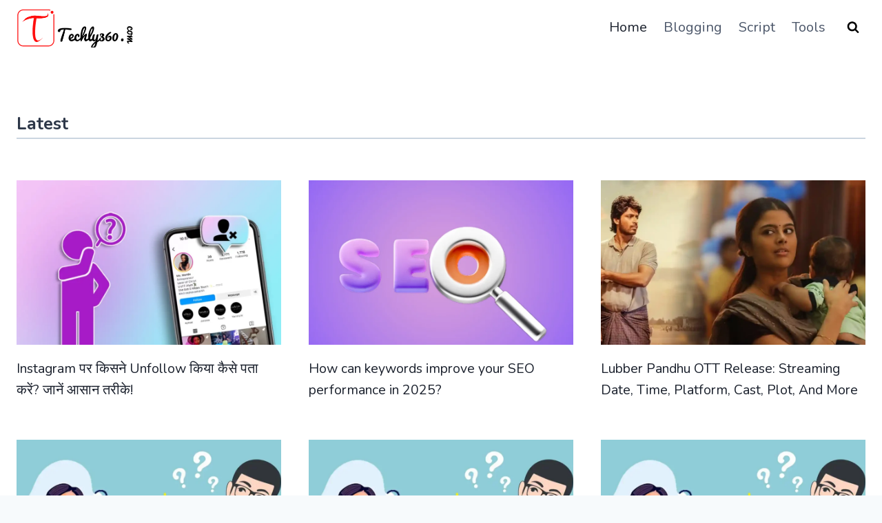

--- FILE ---
content_type: text/html; charset=UTF-8
request_url: https://techly360.com/
body_size: 11592
content:
<!doctype html><html lang="en-US" prefix="og: https://ogp.me/ns#" class="no-js" itemtype="https://schema.org/WebPage" itemscope><head><meta charset="UTF-8"><meta name="viewport" content="width=device-width, initial-scale=1, minimum-scale=1"><title>Techly360.com &raquo; Learn Something New</title><meta name="description" content="Techly360 is a Knowladge Store. This is a Good Place For Learn Blogging, Check Results, Technology News, Latest Updates, Status, Shayari &amp; More."/><meta name="robots" content="follow, index, max-snippet:-1, max-video-preview:-1, max-image-preview:large"/><link rel="canonical" href="https://techly360.com/" /><meta property="og:locale" content="en_US" /><meta property="og:type" content="website" /><meta property="og:title" content="Techly360.com &raquo; Learn Something New" /><meta property="og:description" content="Techly360 is a Knowladge Store. This is a Good Place For Learn Blogging, Check Results, Technology News, Latest Updates, Status, Shayari &amp; More." /><meta property="og:url" content="https://techly360.com/" /><meta property="og:site_name" content="Techly360.com" /><meta property="og:updated_time" content="2024-05-02T13:16:18+05:30" /><meta property="fb:app_id" content="3165622603693855" /><meta property="og:image" content="https://techly360.com/wp-content/uploads/2021/06/cropped-Techly360-Logo.png" /><meta property="og:image:secure_url" content="https://techly360.com/wp-content/uploads/2021/06/cropped-Techly360-Logo.png" /><meta property="og:image:width" content="678" /><meta property="og:image:height" content="224" /><meta property="og:image:alt" content="Techly360" /><meta property="og:image:type" content="image/png" /><meta property="article:published_time" content="2022-10-18T11:45:00+05:30" /><meta property="article:modified_time" content="2024-05-02T13:16:18+05:30" /><meta name="twitter:card" content="summary_large_image" /><meta name="twitter:title" content="Techly360.com &raquo; Learn Something New" /><meta name="twitter:description" content="Techly360 is a Knowladge Store. This is a Good Place For Learn Blogging, Check Results, Technology News, Latest Updates, Status, Shayari &amp; More." /><meta name="twitter:site" content="@Techly360" /><meta name="twitter:creator" content="@techly360" /><meta name="twitter:image" content="https://techly360.com/wp-content/uploads/2021/06/cropped-Techly360-Logo.png" /><meta name="twitter:label1" content="Written by" /><meta name="twitter:data1" content="Rohit Baidya" /><meta name="twitter:label2" content="Time to read" /><meta name="twitter:data2" content="Less than a minute" /> <script type="application/ld+json" class="rank-math-schema">{"@context":"https://schema.org","@graph":[{"@type":"Organization","@id":"https://techly360.com/#organization","name":"Techly360","sameAs":["https://www.facebook.com/techly360","https://twitter.com/Techly360"],"logo":{"@type":"ImageObject","@id":"https://techly360.com/#logo","url":"https://techly360.com/wp-content/uploads/2023/09/Techly360Logo.png","contentUrl":"https://techly360.com/wp-content/uploads/2023/09/Techly360Logo.png","caption":"Techly360.com","inLanguage":"en-US"}},{"@type":"WebSite","@id":"https://techly360.com/#website","url":"https://techly360.com","name":"Techly360.com","alternateName":"Techly360","publisher":{"@id":"https://techly360.com/#organization"},"inLanguage":"en-US","potentialAction":{"@type":"SearchAction","target":"https://techly360.com/?s={search_term_string}","query-input":"required name=search_term_string"}},{"@type":"ImageObject","@id":"https://techly360.com/wp-content/uploads/2021/06/cropped-Techly360-Logo.png","url":"https://techly360.com/wp-content/uploads/2021/06/cropped-Techly360-Logo.png","width":"678","height":"224","inLanguage":"en-US"},{"@type":"WebPage","@id":"https://techly360.com/#webpage","url":"https://techly360.com/","name":"Techly360.com &raquo; Learn Something New","datePublished":"2022-10-18T11:45:00+05:30","dateModified":"2024-05-02T13:16:18+05:30","about":{"@id":"https://techly360.com/#organization"},"isPartOf":{"@id":"https://techly360.com/#website"},"primaryImageOfPage":{"@id":"https://techly360.com/wp-content/uploads/2021/06/cropped-Techly360-Logo.png"},"inLanguage":"en-US"},{"@type":"Person","@id":"https://techly360.com/author/techly360/","name":"Rohit Baidya","url":"https://techly360.com/author/techly360/","image":{"@type":"ImageObject","@id":"https://secure.gravatar.com/avatar/a0318c0a3ac76446322b21d8283301b0d2690c624e5dc271defbecc8170614e8?s=96&amp;d=mm&amp;r=g","url":"https://secure.gravatar.com/avatar/a0318c0a3ac76446322b21d8283301b0d2690c624e5dc271defbecc8170614e8?s=96&amp;d=mm&amp;r=g","caption":"Rohit Baidya","inLanguage":"en-US"},"sameAs":["https://techly360.com/","https://www.facebook.com/rohitbaidya.blogger/","https://twitter.com/techly360","https://www.instagram.com/rohit.ui/","https://t.me/techly360","https://www.youtube.com/techly360"],"worksFor":{"@id":"https://techly360.com/#organization"}},{"@type":"Article","headline":"Techly360.com &raquo; Learn Something New","keywords":"Techly360","datePublished":"2022-10-18T11:45:00+05:30","dateModified":"2024-05-02T13:16:18+05:30","author":{"@id":"https://techly360.com/author/techly360/","name":"Rohit Baidya"},"publisher":{"@id":"https://techly360.com/#organization"},"description":"Techly360 is a Knowladge Store. This is a Good Place For Learn Blogging, Check Results, Technology News, Latest Updates, Status, Shayari &amp; More.","name":"Techly360.com &raquo; Learn Something New","@id":"https://techly360.com/#richSnippet","isPartOf":{"@id":"https://techly360.com/#webpage"},"image":{"@id":"https://techly360.com/wp-content/uploads/2021/06/cropped-Techly360-Logo.png"},"inLanguage":"en-US","mainEntityOfPage":{"@id":"https://techly360.com/#webpage"}}]}</script> <meta name="google-site-verification" content="No0vtOf8VgubFEupFcWf-DBjszWhY3_ILRhGWogQA44" /><meta name="p:domain_verify" content="ead1118e9a8d8a859d59093cbb630bc6" /><link rel='dns-prefetch' href='//stats.wp.com' /><link rel="alternate" type="application/rss+xml" title="Techly360.com &raquo; Feed" href="https://techly360.com/feed/" /><link rel="alternate" type="application/rss+xml" title="Techly360.com &raquo; Comments Feed" href="https://techly360.com/comments/feed/" /> <script>document.documentElement.classList.remove( 'no-js' );</script> <link rel="alternate" title="oEmbed (JSON)" type="application/json+oembed" href="https://techly360.com/wp-json/oembed/1.0/embed?url=https%3A%2F%2Ftechly360.com%2F" /><link rel="alternate" title="oEmbed (XML)" type="text/xml+oembed" href="https://techly360.com/wp-json/oembed/1.0/embed?url=https%3A%2F%2Ftechly360.com%2F&#038;format=xml" /><link rel="alternate" type="application/rss+xml" title="Techly360.com &raquo; Stories Feed" href="https://techly360.com/web-stories/feed/"><style id='wp-img-auto-sizes-contain-inline-css'>img:is([sizes=auto i],[sizes^="auto," i]){contain-intrinsic-size:3000px 1500px}
/*# sourceURL=wp-img-auto-sizes-contain-inline-css */</style><link data-optimized="2" rel="stylesheet" href="https://techly360.com/wp-content/litespeed/css/b413019f441938d73992e2398e676539.css?ver=a8c09" /><style id='wp-block-latest-posts-inline-css'>.wp-block-latest-posts{box-sizing:border-box}.wp-block-latest-posts.alignleft{margin-right:2em}.wp-block-latest-posts.alignright{margin-left:2em}.wp-block-latest-posts.wp-block-latest-posts__list{list-style:none}.wp-block-latest-posts.wp-block-latest-posts__list li{clear:both;overflow-wrap:break-word}.wp-block-latest-posts.is-grid{display:flex;flex-wrap:wrap}.wp-block-latest-posts.is-grid li{margin:0 1.25em 1.25em 0;width:100%}@media (min-width:600px){.wp-block-latest-posts.columns-2 li{width:calc(50% - .625em)}.wp-block-latest-posts.columns-2 li:nth-child(2n){margin-right:0}.wp-block-latest-posts.columns-3 li{width:calc(33.33333% - .83333em)}.wp-block-latest-posts.columns-3 li:nth-child(3n){margin-right:0}.wp-block-latest-posts.columns-4 li{width:calc(25% - .9375em)}.wp-block-latest-posts.columns-4 li:nth-child(4n){margin-right:0}.wp-block-latest-posts.columns-5 li{width:calc(20% - 1em)}.wp-block-latest-posts.columns-5 li:nth-child(5n){margin-right:0}.wp-block-latest-posts.columns-6 li{width:calc(16.66667% - 1.04167em)}.wp-block-latest-posts.columns-6 li:nth-child(6n){margin-right:0}}:root :where(.wp-block-latest-posts.is-grid){padding:0}:root :where(.wp-block-latest-posts.wp-block-latest-posts__list){padding-left:0}.wp-block-latest-posts__post-author,.wp-block-latest-posts__post-date{display:block;font-size:.8125em}.wp-block-latest-posts__post-excerpt,.wp-block-latest-posts__post-full-content{margin-bottom:1em;margin-top:.5em}.wp-block-latest-posts__featured-image a{display:inline-block}.wp-block-latest-posts__featured-image img{height:auto;max-width:100%;width:auto}.wp-block-latest-posts__featured-image.alignleft{float:left;margin-right:1em}.wp-block-latest-posts__featured-image.alignright{float:right;margin-left:1em}.wp-block-latest-posts__featured-image.aligncenter{margin-bottom:1em;text-align:center}
/*# sourceURL=https://techly360.com/wp-includes/blocks/latest-posts/style.min.css */</style><style id='global-styles-inline-css'>:root{--wp--preset--aspect-ratio--square: 1;--wp--preset--aspect-ratio--4-3: 4/3;--wp--preset--aspect-ratio--3-4: 3/4;--wp--preset--aspect-ratio--3-2: 3/2;--wp--preset--aspect-ratio--2-3: 2/3;--wp--preset--aspect-ratio--16-9: 16/9;--wp--preset--aspect-ratio--9-16: 9/16;--wp--preset--color--black: #000000;--wp--preset--color--cyan-bluish-gray: #abb8c3;--wp--preset--color--white: #ffffff;--wp--preset--color--pale-pink: #f78da7;--wp--preset--color--vivid-red: #cf2e2e;--wp--preset--color--luminous-vivid-orange: #ff6900;--wp--preset--color--luminous-vivid-amber: #fcb900;--wp--preset--color--light-green-cyan: #7bdcb5;--wp--preset--color--vivid-green-cyan: #00d084;--wp--preset--color--pale-cyan-blue: #8ed1fc;--wp--preset--color--vivid-cyan-blue: #0693e3;--wp--preset--color--vivid-purple: #9b51e0;--wp--preset--color--theme-palette-1: var(--global-palette1);--wp--preset--color--theme-palette-2: var(--global-palette2);--wp--preset--color--theme-palette-3: var(--global-palette3);--wp--preset--color--theme-palette-4: var(--global-palette4);--wp--preset--color--theme-palette-5: var(--global-palette5);--wp--preset--color--theme-palette-6: var(--global-palette6);--wp--preset--color--theme-palette-7: var(--global-palette7);--wp--preset--color--theme-palette-8: var(--global-palette8);--wp--preset--color--theme-palette-9: var(--global-palette9);--wp--preset--color--theme-palette-10: var(--global-palette10);--wp--preset--color--theme-palette-11: var(--global-palette11);--wp--preset--color--theme-palette-12: var(--global-palette12);--wp--preset--color--theme-palette-13: var(--global-palette13);--wp--preset--color--theme-palette-14: var(--global-palette14);--wp--preset--color--theme-palette-15: var(--global-palette15);--wp--preset--gradient--vivid-cyan-blue-to-vivid-purple: linear-gradient(135deg,rgb(6,147,227) 0%,rgb(155,81,224) 100%);--wp--preset--gradient--light-green-cyan-to-vivid-green-cyan: linear-gradient(135deg,rgb(122,220,180) 0%,rgb(0,208,130) 100%);--wp--preset--gradient--luminous-vivid-amber-to-luminous-vivid-orange: linear-gradient(135deg,rgb(252,185,0) 0%,rgb(255,105,0) 100%);--wp--preset--gradient--luminous-vivid-orange-to-vivid-red: linear-gradient(135deg,rgb(255,105,0) 0%,rgb(207,46,46) 100%);--wp--preset--gradient--very-light-gray-to-cyan-bluish-gray: linear-gradient(135deg,rgb(238,238,238) 0%,rgb(169,184,195) 100%);--wp--preset--gradient--cool-to-warm-spectrum: linear-gradient(135deg,rgb(74,234,220) 0%,rgb(151,120,209) 20%,rgb(207,42,186) 40%,rgb(238,44,130) 60%,rgb(251,105,98) 80%,rgb(254,248,76) 100%);--wp--preset--gradient--blush-light-purple: linear-gradient(135deg,rgb(255,206,236) 0%,rgb(152,150,240) 100%);--wp--preset--gradient--blush-bordeaux: linear-gradient(135deg,rgb(254,205,165) 0%,rgb(254,45,45) 50%,rgb(107,0,62) 100%);--wp--preset--gradient--luminous-dusk: linear-gradient(135deg,rgb(255,203,112) 0%,rgb(199,81,192) 50%,rgb(65,88,208) 100%);--wp--preset--gradient--pale-ocean: linear-gradient(135deg,rgb(255,245,203) 0%,rgb(182,227,212) 50%,rgb(51,167,181) 100%);--wp--preset--gradient--electric-grass: linear-gradient(135deg,rgb(202,248,128) 0%,rgb(113,206,126) 100%);--wp--preset--gradient--midnight: linear-gradient(135deg,rgb(2,3,129) 0%,rgb(40,116,252) 100%);--wp--preset--font-size--small: var(--global-font-size-small);--wp--preset--font-size--medium: var(--global-font-size-medium);--wp--preset--font-size--large: var(--global-font-size-large);--wp--preset--font-size--x-large: 42px;--wp--preset--font-size--larger: var(--global-font-size-larger);--wp--preset--font-size--xxlarge: var(--global-font-size-xxlarge);--wp--preset--spacing--20: 0.44rem;--wp--preset--spacing--30: 0.67rem;--wp--preset--spacing--40: 1rem;--wp--preset--spacing--50: 1.5rem;--wp--preset--spacing--60: 2.25rem;--wp--preset--spacing--70: 3.38rem;--wp--preset--spacing--80: 5.06rem;--wp--preset--shadow--natural: 6px 6px 9px rgba(0, 0, 0, 0.2);--wp--preset--shadow--deep: 12px 12px 50px rgba(0, 0, 0, 0.4);--wp--preset--shadow--sharp: 6px 6px 0px rgba(0, 0, 0, 0.2);--wp--preset--shadow--outlined: 6px 6px 0px -3px rgb(255, 255, 255), 6px 6px rgb(0, 0, 0);--wp--preset--shadow--crisp: 6px 6px 0px rgb(0, 0, 0);}:where(.is-layout-flex){gap: 0.5em;}:where(.is-layout-grid){gap: 0.5em;}body .is-layout-flex{display: flex;}.is-layout-flex{flex-wrap: wrap;align-items: center;}.is-layout-flex > :is(*, div){margin: 0;}body .is-layout-grid{display: grid;}.is-layout-grid > :is(*, div){margin: 0;}:where(.wp-block-columns.is-layout-flex){gap: 2em;}:where(.wp-block-columns.is-layout-grid){gap: 2em;}:where(.wp-block-post-template.is-layout-flex){gap: 1.25em;}:where(.wp-block-post-template.is-layout-grid){gap: 1.25em;}.has-black-color{color: var(--wp--preset--color--black) !important;}.has-cyan-bluish-gray-color{color: var(--wp--preset--color--cyan-bluish-gray) !important;}.has-white-color{color: var(--wp--preset--color--white) !important;}.has-pale-pink-color{color: var(--wp--preset--color--pale-pink) !important;}.has-vivid-red-color{color: var(--wp--preset--color--vivid-red) !important;}.has-luminous-vivid-orange-color{color: var(--wp--preset--color--luminous-vivid-orange) !important;}.has-luminous-vivid-amber-color{color: var(--wp--preset--color--luminous-vivid-amber) !important;}.has-light-green-cyan-color{color: var(--wp--preset--color--light-green-cyan) !important;}.has-vivid-green-cyan-color{color: var(--wp--preset--color--vivid-green-cyan) !important;}.has-pale-cyan-blue-color{color: var(--wp--preset--color--pale-cyan-blue) !important;}.has-vivid-cyan-blue-color{color: var(--wp--preset--color--vivid-cyan-blue) !important;}.has-vivid-purple-color{color: var(--wp--preset--color--vivid-purple) !important;}.has-black-background-color{background-color: var(--wp--preset--color--black) !important;}.has-cyan-bluish-gray-background-color{background-color: var(--wp--preset--color--cyan-bluish-gray) !important;}.has-white-background-color{background-color: var(--wp--preset--color--white) !important;}.has-pale-pink-background-color{background-color: var(--wp--preset--color--pale-pink) !important;}.has-vivid-red-background-color{background-color: var(--wp--preset--color--vivid-red) !important;}.has-luminous-vivid-orange-background-color{background-color: var(--wp--preset--color--luminous-vivid-orange) !important;}.has-luminous-vivid-amber-background-color{background-color: var(--wp--preset--color--luminous-vivid-amber) !important;}.has-light-green-cyan-background-color{background-color: var(--wp--preset--color--light-green-cyan) !important;}.has-vivid-green-cyan-background-color{background-color: var(--wp--preset--color--vivid-green-cyan) !important;}.has-pale-cyan-blue-background-color{background-color: var(--wp--preset--color--pale-cyan-blue) !important;}.has-vivid-cyan-blue-background-color{background-color: var(--wp--preset--color--vivid-cyan-blue) !important;}.has-vivid-purple-background-color{background-color: var(--wp--preset--color--vivid-purple) !important;}.has-black-border-color{border-color: var(--wp--preset--color--black) !important;}.has-cyan-bluish-gray-border-color{border-color: var(--wp--preset--color--cyan-bluish-gray) !important;}.has-white-border-color{border-color: var(--wp--preset--color--white) !important;}.has-pale-pink-border-color{border-color: var(--wp--preset--color--pale-pink) !important;}.has-vivid-red-border-color{border-color: var(--wp--preset--color--vivid-red) !important;}.has-luminous-vivid-orange-border-color{border-color: var(--wp--preset--color--luminous-vivid-orange) !important;}.has-luminous-vivid-amber-border-color{border-color: var(--wp--preset--color--luminous-vivid-amber) !important;}.has-light-green-cyan-border-color{border-color: var(--wp--preset--color--light-green-cyan) !important;}.has-vivid-green-cyan-border-color{border-color: var(--wp--preset--color--vivid-green-cyan) !important;}.has-pale-cyan-blue-border-color{border-color: var(--wp--preset--color--pale-cyan-blue) !important;}.has-vivid-cyan-blue-border-color{border-color: var(--wp--preset--color--vivid-cyan-blue) !important;}.has-vivid-purple-border-color{border-color: var(--wp--preset--color--vivid-purple) !important;}.has-vivid-cyan-blue-to-vivid-purple-gradient-background{background: var(--wp--preset--gradient--vivid-cyan-blue-to-vivid-purple) !important;}.has-light-green-cyan-to-vivid-green-cyan-gradient-background{background: var(--wp--preset--gradient--light-green-cyan-to-vivid-green-cyan) !important;}.has-luminous-vivid-amber-to-luminous-vivid-orange-gradient-background{background: var(--wp--preset--gradient--luminous-vivid-amber-to-luminous-vivid-orange) !important;}.has-luminous-vivid-orange-to-vivid-red-gradient-background{background: var(--wp--preset--gradient--luminous-vivid-orange-to-vivid-red) !important;}.has-very-light-gray-to-cyan-bluish-gray-gradient-background{background: var(--wp--preset--gradient--very-light-gray-to-cyan-bluish-gray) !important;}.has-cool-to-warm-spectrum-gradient-background{background: var(--wp--preset--gradient--cool-to-warm-spectrum) !important;}.has-blush-light-purple-gradient-background{background: var(--wp--preset--gradient--blush-light-purple) !important;}.has-blush-bordeaux-gradient-background{background: var(--wp--preset--gradient--blush-bordeaux) !important;}.has-luminous-dusk-gradient-background{background: var(--wp--preset--gradient--luminous-dusk) !important;}.has-pale-ocean-gradient-background{background: var(--wp--preset--gradient--pale-ocean) !important;}.has-electric-grass-gradient-background{background: var(--wp--preset--gradient--electric-grass) !important;}.has-midnight-gradient-background{background: var(--wp--preset--gradient--midnight) !important;}.has-small-font-size{font-size: var(--wp--preset--font-size--small) !important;}.has-medium-font-size{font-size: var(--wp--preset--font-size--medium) !important;}.has-large-font-size{font-size: var(--wp--preset--font-size--large) !important;}.has-x-large-font-size{font-size: var(--wp--preset--font-size--x-large) !important;}
/*# sourceURL=global-styles-inline-css */</style><style id='classic-theme-styles-inline-css'>/*! This file is auto-generated */
.wp-block-button__link{color:#fff;background-color:#32373c;border-radius:9999px;box-shadow:none;text-decoration:none;padding:calc(.667em + 2px) calc(1.333em + 2px);font-size:1.125em}.wp-block-file__button{background:#32373c;color:#fff;text-decoration:none}
/*# sourceURL=/wp-includes/css/classic-themes.min.css */</style><style id='kadence-global-inline-css'>/* Kadence Base CSS */
:root{--global-palette1:#2B6CB0;--global-palette2:#215387;--global-palette3:#1A202C;--global-palette4:#2D3748;--global-palette5:#4A5568;--global-palette6:#718096;--global-palette7:#EDF2F7;--global-palette8:#F7FAFC;--global-palette9:#ffffff;--global-palette10:oklch(from var(--global-palette1) calc(l + 0.10 * (1 - l)) calc(c * 1.00) calc(h + 180) / 100%);--global-palette11:#13612e;--global-palette12:#1159af;--global-palette13:#b82105;--global-palette14:#f7630c;--global-palette15:#f5a524;--global-palette9rgb:255, 255, 255;--global-palette-highlight:var(--global-palette1);--global-palette-highlight-alt:var(--global-palette2);--global-palette-highlight-alt2:var(--global-palette9);--global-palette-btn-bg:var(--global-palette1);--global-palette-btn-bg-hover:var(--global-palette2);--global-palette-btn:var(--global-palette9);--global-palette-btn-hover:var(--global-palette9);--global-palette-btn-sec-bg:var(--global-palette7);--global-palette-btn-sec-bg-hover:var(--global-palette2);--global-palette-btn-sec:var(--global-palette3);--global-palette-btn-sec-hover:var(--global-palette9);--global-body-font-family:Nunito, sans-serif;--global-heading-font-family:inherit;--global-primary-nav-font-family:inherit;--global-fallback-font:sans-serif;--global-display-fallback-font:sans-serif;--global-content-width:1290px;--global-content-wide-width:calc(1290px + 230px);--global-content-narrow-width:842px;--global-content-edge-padding:1.5rem;--global-content-boxed-padding:2rem;--global-calc-content-width:calc(1290px - var(--global-content-edge-padding) - var(--global-content-edge-padding) );--wp--style--global--content-size:var(--global-calc-content-width);}.wp-site-blocks{--global-vw:calc( 100vw - ( 0.5 * var(--scrollbar-offset)));}body{background:var(--global-palette8);}body, input, select, optgroup, textarea{font-style:normal;font-weight:normal;font-size:20px;line-height:1.6;font-family:var(--global-body-font-family);color:var(--global-palette4);}.content-bg, body.content-style-unboxed .site{background:var(--global-palette9);}h1,h2,h3,h4,h5,h6{font-family:var(--global-heading-font-family);}h1{font-style:normal;font-weight:700;font-size:32px;line-height:1.5;font-family:-apple-system,BlinkMacSystemFont,"Segoe UI",Roboto,Oxygen-Sans,Ubuntu,Cantarell,"Helvetica Neue",sans-serif, "Apple Color Emoji", "Segoe UI Emoji", "Segoe UI Symbol";color:var(--global-palette3);}h2{font-style:normal;font-weight:400;font-size:28px;line-height:1.5;font-family:-apple-system,BlinkMacSystemFont,"Segoe UI",Roboto,Oxygen-Sans,Ubuntu,Cantarell,"Helvetica Neue",sans-serif, "Apple Color Emoji", "Segoe UI Emoji", "Segoe UI Symbol";color:var(--global-palette3);}h3{font-style:normal;font-weight:400;font-size:24px;line-height:1.5;font-family:-apple-system,BlinkMacSystemFont,"Segoe UI",Roboto,Oxygen-Sans,Ubuntu,Cantarell,"Helvetica Neue",sans-serif, "Apple Color Emoji", "Segoe UI Emoji", "Segoe UI Symbol";color:var(--global-palette3);}h4{font-style:normal;font-weight:400;font-size:22px;line-height:1.5;font-family:-apple-system,BlinkMacSystemFont,"Segoe UI",Roboto,Oxygen-Sans,Ubuntu,Cantarell,"Helvetica Neue",sans-serif, "Apple Color Emoji", "Segoe UI Emoji", "Segoe UI Symbol";color:var(--global-palette4);}h5{font-style:normal;font-weight:400;font-size:20px;line-height:1.5;font-family:-apple-system,BlinkMacSystemFont,"Segoe UI",Roboto,Oxygen-Sans,Ubuntu,Cantarell,"Helvetica Neue",sans-serif, "Apple Color Emoji", "Segoe UI Emoji", "Segoe UI Symbol";color:var(--global-palette4);}h6{font-style:normal;font-weight:400;font-size:18px;line-height:1.5;font-family:-apple-system,BlinkMacSystemFont,"Segoe UI",Roboto,Oxygen-Sans,Ubuntu,Cantarell,"Helvetica Neue",sans-serif, "Apple Color Emoji", "Segoe UI Emoji", "Segoe UI Symbol";color:var(--global-palette5);}.entry-hero .kadence-breadcrumbs{max-width:1290px;}.site-container, .site-header-row-layout-contained, .site-footer-row-layout-contained, .entry-hero-layout-contained, .comments-area, .alignfull > .wp-block-cover__inner-container, .alignwide > .wp-block-cover__inner-container{max-width:var(--global-content-width);}.content-width-narrow .content-container.site-container, .content-width-narrow .hero-container.site-container{max-width:var(--global-content-narrow-width);}@media all and (min-width: 1520px){.wp-site-blocks .content-container  .alignwide{margin-left:-115px;margin-right:-115px;width:unset;max-width:unset;}}@media all and (min-width: 1102px){.content-width-narrow .wp-site-blocks .content-container .alignwide{margin-left:-130px;margin-right:-130px;width:unset;max-width:unset;}}.content-style-boxed .wp-site-blocks .entry-content .alignwide{margin-left:calc( -1 * var( --global-content-boxed-padding ) );margin-right:calc( -1 * var( --global-content-boxed-padding ) );}.content-area{margin-top:5rem;margin-bottom:5rem;}@media all and (max-width: 1024px){.content-area{margin-top:3rem;margin-bottom:3rem;}}@media all and (max-width: 767px){.content-area{margin-top:2rem;margin-bottom:2rem;}}@media all and (max-width: 1024px){:root{--global-content-boxed-padding:2rem;}}@media all and (max-width: 767px){:root{--global-content-boxed-padding:1.5rem;}}.entry-content-wrap{padding:2rem;}@media all and (max-width: 1024px){.entry-content-wrap{padding:2rem;}}@media all and (max-width: 767px){.entry-content-wrap{padding:1.5rem;}}.entry.single-entry{box-shadow:0px 15px 15px -10px rgba(0,0,0,0.05);}.entry.loop-entry{box-shadow:0px 15px 15px -10px rgba(0,0,0,0.05);}.loop-entry .entry-content-wrap{padding:2rem;}@media all and (max-width: 1024px){.loop-entry .entry-content-wrap{padding:2rem;}}@media all and (max-width: 767px){.loop-entry .entry-content-wrap{padding:1.5rem;}}button, .button, .wp-block-button__link, input[type="button"], input[type="reset"], input[type="submit"], .fl-button, .elementor-button-wrapper .elementor-button, .wc-block-components-checkout-place-order-button, .wc-block-cart__submit{box-shadow:0px 0px 0px -7px rgba(0,0,0,0);}button:hover, button:focus, button:active, .button:hover, .button:focus, .button:active, .wp-block-button__link:hover, .wp-block-button__link:focus, .wp-block-button__link:active, input[type="button"]:hover, input[type="button"]:focus, input[type="button"]:active, input[type="reset"]:hover, input[type="reset"]:focus, input[type="reset"]:active, input[type="submit"]:hover, input[type="submit"]:focus, input[type="submit"]:active, .elementor-button-wrapper .elementor-button:hover, .elementor-button-wrapper .elementor-button:focus, .elementor-button-wrapper .elementor-button:active, .wc-block-cart__submit:hover{box-shadow:0px 15px 25px -7px rgba(0,0,0,0.1);}.kb-button.kb-btn-global-outline.kb-btn-global-inherit{padding-top:calc(px - 2px);padding-right:calc(px - 2px);padding-bottom:calc(px - 2px);padding-left:calc(px - 2px);}@media all and (min-width: 1025px){.transparent-header .entry-hero .entry-hero-container-inner{padding-top:80px;}}@media all and (max-width: 1024px){.mobile-transparent-header .entry-hero .entry-hero-container-inner{padding-top:80px;}}@media all and (max-width: 767px){.mobile-transparent-header .entry-hero .entry-hero-container-inner{padding-top:80px;}}.entry-hero.page-hero-section .entry-header{min-height:200px;}.comment-metadata a:not(.comment-edit-link), .comment-body .edit-link:before{display:none;}
/* Kadence Header CSS */
@media all and (max-width: 1024px){.mobile-transparent-header #masthead{position:absolute;left:0px;right:0px;z-index:100;}.kadence-scrollbar-fixer.mobile-transparent-header #masthead{right:var(--scrollbar-offset,0);}.mobile-transparent-header #masthead, .mobile-transparent-header .site-top-header-wrap .site-header-row-container-inner, .mobile-transparent-header .site-main-header-wrap .site-header-row-container-inner, .mobile-transparent-header .site-bottom-header-wrap .site-header-row-container-inner{background:transparent;}.site-header-row-tablet-layout-fullwidth, .site-header-row-tablet-layout-standard{padding:0px;}}@media all and (min-width: 1025px){.transparent-header #masthead{position:absolute;left:0px;right:0px;z-index:100;}.transparent-header.kadence-scrollbar-fixer #masthead{right:var(--scrollbar-offset,0);}.transparent-header #masthead, .transparent-header .site-top-header-wrap .site-header-row-container-inner, .transparent-header .site-main-header-wrap .site-header-row-container-inner, .transparent-header .site-bottom-header-wrap .site-header-row-container-inner{background:transparent;}}.site-branding a.brand img{max-width:170px;}.site-branding a.brand img.svg-logo-image{width:170px;}@media all and (max-width: 1024px){.site-branding a.brand img{max-width:145px;}.site-branding a.brand img.svg-logo-image{width:145px;}}@media all and (max-width: 767px){.site-branding a.brand img{max-width:115px;}.site-branding a.brand img.svg-logo-image{width:115px;}}.site-branding{padding:0px 0px 0px 0px;}#masthead, #masthead .kadence-sticky-header.item-is-fixed:not(.item-at-start):not(.site-header-row-container):not(.site-main-header-wrap), #masthead .kadence-sticky-header.item-is-fixed:not(.item-at-start) > .site-header-row-container-inner{background:#ffffff;}.site-main-header-inner-wrap{min-height:80px;}.header-navigation[class*="header-navigation-style-underline"] .header-menu-container.primary-menu-container>ul>li>a:after{width:calc( 100% - 1.2em);}.main-navigation .primary-menu-container > ul > li.menu-item > a{padding-left:calc(1.2em / 2);padding-right:calc(1.2em / 2);padding-top:0.6em;padding-bottom:0.6em;color:var(--global-palette5);}.main-navigation .primary-menu-container > ul > li.menu-item .dropdown-nav-special-toggle{right:calc(1.2em / 2);}.main-navigation .primary-menu-container > ul > li.menu-item > a:hover{color:var(--global-palette-highlight);}.main-navigation .primary-menu-container > ul > li.menu-item.current-menu-item > a{color:var(--global-palette3);}.header-navigation .header-menu-container ul ul.sub-menu, .header-navigation .header-menu-container ul ul.submenu{background:var(--global-palette3);box-shadow:0px 2px 13px 0px rgba(0,0,0,0.1);}.header-navigation .header-menu-container ul ul li.menu-item, .header-menu-container ul.menu > li.kadence-menu-mega-enabled > ul > li.menu-item > a{border-bottom:1px solid rgba(255,255,255,0.1);border-radius:0px 0px 0px 0px;}.header-navigation .header-menu-container ul ul li.menu-item > a{width:200px;padding-top:1em;padding-bottom:1em;color:var(--global-palette8);font-size:12px;}.header-navigation .header-menu-container ul ul li.menu-item > a:hover{color:var(--global-palette9);background:var(--global-palette4);border-radius:0px 0px 0px 0px;}.header-navigation .header-menu-container ul ul li.menu-item.current-menu-item > a{color:var(--global-palette9);background:var(--global-palette4);border-radius:0px 0px 0px 0px;}.mobile-toggle-open-container .menu-toggle-open, .mobile-toggle-open-container .menu-toggle-open:focus{color:var(--global-palette5);padding:0.4em 0.6em 0.4em 0.6em;font-size:14px;}.mobile-toggle-open-container .menu-toggle-open.menu-toggle-style-bordered{border:1px solid currentColor;}.mobile-toggle-open-container .menu-toggle-open .menu-toggle-icon{font-size:20px;}.mobile-toggle-open-container .menu-toggle-open:hover, .mobile-toggle-open-container .menu-toggle-open:focus-visible{color:var(--global-palette-highlight);}.mobile-navigation ul li{font-size:14px;}.mobile-navigation ul li a{padding-top:1em;padding-bottom:1em;}.mobile-navigation ul li > a, .mobile-navigation ul li.menu-item-has-children > .drawer-nav-drop-wrap{color:var(--global-palette8);}.mobile-navigation ul li.current-menu-item > a, .mobile-navigation ul li.current-menu-item.menu-item-has-children > .drawer-nav-drop-wrap{color:var(--global-palette-highlight);}.mobile-navigation ul li.menu-item-has-children .drawer-nav-drop-wrap, .mobile-navigation ul li:not(.menu-item-has-children) a{border-bottom:1px solid rgba(255,255,255,0.1);}.mobile-navigation:not(.drawer-navigation-parent-toggle-true) ul li.menu-item-has-children .drawer-nav-drop-wrap button{border-left:1px solid rgba(255,255,255,0.1);}#mobile-drawer .drawer-header .drawer-toggle{padding:0.6em 0.15em 0.6em 0.15em;font-size:24px;}.search-toggle-open-container .search-toggle-open{color:#000000;}.search-toggle-open-container .search-toggle-open.search-toggle-style-bordered{border:1px solid currentColor;}.search-toggle-open-container .search-toggle-open .search-toggle-icon{font-size:1em;}.search-toggle-open-container .search-toggle-open:hover, .search-toggle-open-container .search-toggle-open:focus{color:var(--global-palette-highlight);}#search-drawer .drawer-inner{background:rgba(9, 12, 16, 0.97);}
/* Kadence Footer CSS */
.site-middle-footer-inner-wrap{padding-top:30px;padding-bottom:30px;grid-column-gap:30px;grid-row-gap:30px;}.site-middle-footer-inner-wrap .widget{margin-bottom:30px;}.site-middle-footer-inner-wrap .site-footer-section:not(:last-child):after{right:calc(-30px / 2);}.site-bottom-footer-inner-wrap{padding-top:30px;padding-bottom:30px;grid-column-gap:30px;}.site-bottom-footer-inner-wrap .widget{margin-bottom:30px;}.site-bottom-footer-inner-wrap .site-footer-section:not(:last-child):after{right:calc(-30px / 2);}#colophon .footer-navigation .footer-menu-container > ul > li > a{padding-left:calc(1.2em / 2);padding-right:calc(1.2em / 2);padding-top:calc(0.6em / 2);padding-bottom:calc(0.6em / 2);color:var(--global-palette5);}#colophon .footer-navigation .footer-menu-container > ul li a:hover{color:var(--global-palette-highlight);}#colophon .footer-navigation .footer-menu-container > ul li.current-menu-item > a{color:var(--global-palette3);}
/*# sourceURL=kadence-global-inline-css */</style><link rel="https://api.w.org/" href="https://techly360.com/wp-json/" /><link rel="alternate" title="JSON" type="application/json" href="https://techly360.com/wp-json/wp/v2/pages/195" /><link rel="EditURI" type="application/rsd+xml" title="RSD" href="https://techly360.com/xmlrpc.php?rsd" /><meta name="generator" content="WordPress 6.9" /><link rel='shortlink' href='https://techly360.com/' /><style>img#wpstats{display:none}</style><link rel='stylesheet' id='kadence-fonts-gfonts-css' href='https://fonts.googleapis.com/css?family=Nunito:regular,700&#038;display=swap' media='all' /><link rel="icon" href="https://techly360.com/wp-content/uploads/2021/06/cropped-Techly360-Fav-32x32.png" sizes="32x32" /><link rel="icon" href="https://techly360.com/wp-content/uploads/2021/06/cropped-Techly360-Fav-192x192.png" sizes="192x192" /><link rel="apple-touch-icon" href="https://techly360.com/wp-content/uploads/2021/06/cropped-Techly360-Fav-180x180.png" /><meta name="msapplication-TileImage" content="https://techly360.com/wp-content/uploads/2021/06/cropped-Techly360-Fav-270x270.png" /></head><body class="home wp-singular page-template-default page page-id-195 wp-custom-logo wp-embed-responsive wp-theme-kadence footer-on-bottom hide-focus-outline link-style-standard content-title-style-hide content-width-normal content-style-unboxed content-vertical-padding-show non-transparent-header mobile-non-transparent-header"><div id="wrapper" class="site wp-site-blocks">
<a class="skip-link screen-reader-text scroll-ignore" href="#main">Skip to content</a><header id="masthead" class="site-header" role="banner" itemtype="https://schema.org/WPHeader" itemscope><div id="main-header" class="site-header-wrap"><div class="site-header-inner-wrap"><div class="site-header-upper-wrap"><div class="site-header-upper-inner-wrap"><div class="site-main-header-wrap site-header-row-container site-header-focus-item site-header-row-layout-standard" data-section="kadence_customizer_header_main"><div class="site-header-row-container-inner"><div class="site-container"><div class="site-main-header-inner-wrap site-header-row site-header-row-has-sides site-header-row-no-center"><div class="site-header-main-section-left site-header-section site-header-section-left"><div class="site-header-item site-header-focus-item" data-section="title_tagline"><div class="site-branding branding-layout-standard site-brand-logo-only"><a class="brand has-logo-image" href="https://techly360.com/" rel="home"><img width="668" height="224" src="https://techly360.com/wp-content/uploads/2021/06/cropped-Techly360-Logo-1.png" class="custom-logo" alt="Techly360 Logo" decoding="async" fetchpriority="high" srcset="https://techly360.com/wp-content/uploads/2021/06/cropped-Techly360-Logo-1.png 668w, https://techly360.com/wp-content/uploads/2021/06/cropped-Techly360-Logo-1-300x101.png 300w, https://techly360.com/wp-content/uploads/2021/06/cropped-Techly360-Logo-1-150x50.png 150w" sizes="(max-width: 668px) 100vw, 668px" /></a></div></div></div><div class="site-header-main-section-right site-header-section site-header-section-right"><div class="site-header-item site-header-focus-item site-header-item-main-navigation header-navigation-layout-stretch-false header-navigation-layout-fill-stretch-false" data-section="kadence_customizer_primary_navigation"><nav id="site-navigation" class="main-navigation header-navigation hover-to-open nav--toggle-sub header-navigation-style-standard header-navigation-dropdown-animation-none" role="navigation" aria-label="Primary"><div class="primary-menu-container header-menu-container"><ul id="primary-menu" class="menu"><li id="menu-item-574" class="menu-item menu-item-type-post_type menu-item-object-page menu-item-home current-menu-item page_item page-item-195 current_page_item menu-item-574"><a href="https://techly360.com/" aria-current="page">Home</a></li><li id="menu-item-1447" class="menu-item menu-item-type-taxonomy menu-item-object-category menu-item-1447"><a href="https://techly360.com/blogging/">Blogging</a></li><li id="menu-item-1446" class="menu-item menu-item-type-taxonomy menu-item-object-category menu-item-1446"><a href="https://techly360.com/script/">Script</a></li><li id="menu-item-11588" class="menu-item menu-item-type-custom menu-item-object-custom menu-item-11588"><a href="https://techly360.com/tool/">Tools</a></li></ul></div></nav></div><div class="site-header-item site-header-focus-item" data-section="kadence_customizer_header_search"><div class="search-toggle-open-container">
<button class="search-toggle-open drawer-toggle search-toggle-style-default" aria-label="View Search Form" aria-haspopup="dialog" aria-controls="search-drawer" data-toggle-target="#search-drawer" data-toggle-body-class="showing-popup-drawer-from-full" aria-expanded="false" data-set-focus="#search-drawer .search-field"
>
<span class="search-toggle-icon"><span class="kadence-svg-iconset"><svg aria-hidden="true" class="kadence-svg-icon kadence-search-svg" fill="currentColor" version="1.1" xmlns="http://www.w3.org/2000/svg" width="26" height="28" viewBox="0 0 26 28"><title>Search</title><path d="M18 13c0-3.859-3.141-7-7-7s-7 3.141-7 7 3.141 7 7 7 7-3.141 7-7zM26 26c0 1.094-0.906 2-2 2-0.531 0-1.047-0.219-1.406-0.594l-5.359-5.344c-1.828 1.266-4.016 1.937-6.234 1.937-6.078 0-11-4.922-11-11s4.922-11 11-11 11 4.922 11 11c0 2.219-0.672 4.406-1.937 6.234l5.359 5.359c0.359 0.359 0.578 0.875 0.578 1.406z"></path>
</svg></span></span>
</button></div></div></div></div></div></div></div></div></div></div></div><div id="mobile-header" class="site-mobile-header-wrap"><div class="site-header-inner-wrap"><div class="site-header-upper-wrap"><div class="site-header-upper-inner-wrap"><div class="site-main-header-wrap site-header-focus-item site-header-row-layout-standard site-header-row-tablet-layout-default site-header-row-mobile-layout-default "><div class="site-header-row-container-inner"><div class="site-container"><div class="site-main-header-inner-wrap site-header-row site-header-row-has-sides site-header-row-no-center"><div class="site-header-main-section-left site-header-section site-header-section-left"><div class="site-header-item site-header-focus-item" data-section="title_tagline"><div class="site-branding mobile-site-branding branding-layout-standard branding-tablet-layout-inherit site-brand-logo-only branding-mobile-layout-inherit"><a class="brand has-logo-image" href="https://techly360.com/" rel="home"><img width="668" height="224" src="https://techly360.com/wp-content/uploads/2021/06/cropped-Techly360-Logo-1.png" class="custom-logo" alt="Techly360 Logo" decoding="async" srcset="https://techly360.com/wp-content/uploads/2021/06/cropped-Techly360-Logo-1.png 668w, https://techly360.com/wp-content/uploads/2021/06/cropped-Techly360-Logo-1-300x101.png 300w, https://techly360.com/wp-content/uploads/2021/06/cropped-Techly360-Logo-1-150x50.png 150w" sizes="(max-width: 668px) 100vw, 668px" /></a></div></div></div><div class="site-header-main-section-right site-header-section site-header-section-right"><div class="site-header-item site-header-focus-item" data-section="kadence_customizer_header_search"><div class="search-toggle-open-container">
<button class="search-toggle-open drawer-toggle search-toggle-style-default" aria-label="View Search Form" aria-haspopup="dialog" aria-controls="search-drawer" data-toggle-target="#search-drawer" data-toggle-body-class="showing-popup-drawer-from-full" aria-expanded="false" data-set-focus="#search-drawer .search-field"
>
<span class="search-toggle-icon"><span class="kadence-svg-iconset"><svg aria-hidden="true" class="kadence-svg-icon kadence-search-svg" fill="currentColor" version="1.1" xmlns="http://www.w3.org/2000/svg" width="26" height="28" viewBox="0 0 26 28"><title>Search</title><path d="M18 13c0-3.859-3.141-7-7-7s-7 3.141-7 7 3.141 7 7 7 7-3.141 7-7zM26 26c0 1.094-0.906 2-2 2-0.531 0-1.047-0.219-1.406-0.594l-5.359-5.344c-1.828 1.266-4.016 1.937-6.234 1.937-6.078 0-11-4.922-11-11s4.922-11 11-11 11 4.922 11 11c0 2.219-0.672 4.406-1.937 6.234l5.359 5.359c0.359 0.359 0.578 0.875 0.578 1.406z"></path>
</svg></span></span>
</button></div></div><div class="site-header-item site-header-focus-item site-header-item-navgation-popup-toggle" data-section="kadence_customizer_mobile_trigger"><div class="mobile-toggle-open-container">
<button id="mobile-toggle" class="menu-toggle-open drawer-toggle menu-toggle-style-default" aria-label="Open menu" data-toggle-target="#mobile-drawer" data-toggle-body-class="showing-popup-drawer-from-right" aria-expanded="false" data-set-focus=".menu-toggle-close"
>
<span class="menu-toggle-icon"><span class="kadence-svg-iconset"><svg class="kadence-svg-icon kadence-menu2-svg" fill="currentColor" version="1.1" xmlns="http://www.w3.org/2000/svg" width="24" height="28" viewBox="0 0 24 28"><title>Toggle Menu</title><path d="M24 21v2c0 0.547-0.453 1-1 1h-22c-0.547 0-1-0.453-1-1v-2c0-0.547 0.453-1 1-1h22c0.547 0 1 0.453 1 1zM24 13v2c0 0.547-0.453 1-1 1h-22c-0.547 0-1-0.453-1-1v-2c0-0.547 0.453-1 1-1h22c0.547 0 1 0.453 1 1zM24 5v2c0 0.547-0.453 1-1 1h-22c-0.547 0-1-0.453-1-1v-2c0-0.547 0.453-1 1-1h22c0.547 0 1 0.453 1 1z"></path>
</svg></span></span>
</button></div></div></div></div></div></div></div></div></div></div></div></header><main id="inner-wrap" class="wrap kt-clear" role="main"><div id="primary" class="content-area"><div class="content-container site-container"><div id="main" class="site-main"><div class="content-wrap"><article id="post-195" class="entry content-bg single-entry post-195 page type-page status-publish has-post-thumbnail hentry"><div class="entry-content-wrap"><div class="entry-content single-content">
<strong><span style="font-size:25px">Latest</span></strong><hr><ul style="font-size:15px; padding-top:var(--wp--preset--spacing--30);padding-bottom:0;padding-left:0;padding-right:0;margin-top:0;margin-bottom:0;margin-left:0;margin-right:0;" class="wp-block-latest-posts__list is-grid columns-3 wp-block-latest-posts"><li><div class="wp-block-latest-posts__featured-image"><a href="https://techly360.com/instagram-par-kisne-unfollow-kiya-kaise-pata-kare/" aria-label="Instagram पर किसने Unfollow किया कैसे पता करें? जानें आसान तरीके!"><img decoding="async" width="1024" height="576" src="https://techly360.com/wp-content/uploads/2024/06/instagram-par-kisne-unfollow-kiya-kaise-pata-kare-1024x576.webp" class="attachment-large size-large wp-post-image" alt="instagram par kisne unfollow kiya kaise pata kare" style="" srcset="https://techly360.com/wp-content/uploads/2024/06/instagram-par-kisne-unfollow-kiya-kaise-pata-kare-1024x576.webp 1024w, https://techly360.com/wp-content/uploads/2024/06/instagram-par-kisne-unfollow-kiya-kaise-pata-kare-300x169.webp 300w, https://techly360.com/wp-content/uploads/2024/06/instagram-par-kisne-unfollow-kiya-kaise-pata-kare-768x432.webp 768w, https://techly360.com/wp-content/uploads/2024/06/instagram-par-kisne-unfollow-kiya-kaise-pata-kare-150x84.webp 150w, https://techly360.com/wp-content/uploads/2024/06/instagram-par-kisne-unfollow-kiya-kaise-pata-kare.webp 1280w" sizes="(max-width: 1024px) 100vw, 1024px" /></a></div><a class="wp-block-latest-posts__post-title" href="https://techly360.com/instagram-par-kisne-unfollow-kiya-kaise-pata-kare/">Instagram पर किसने Unfollow किया कैसे पता करें? जानें आसान तरीके!</a></li><li><div class="wp-block-latest-posts__featured-image"><a href="https://techly360.com/how-can-keywords-improve-your-seo-performance-in-2025/" aria-label="How can keywords improve your SEO performance in 2025?"><img loading="lazy" decoding="async" width="1024" height="576" src="https://techly360.com/wp-content/uploads/2025/01/keywords-improve-your-seo-performance-1024x576.webp" class="attachment-large size-large wp-post-image" alt="How can keywords improve your SEO performance in 2025?" style="" srcset="https://techly360.com/wp-content/uploads/2025/01/keywords-improve-your-seo-performance-1024x576.webp 1024w, https://techly360.com/wp-content/uploads/2025/01/keywords-improve-your-seo-performance-300x169.webp 300w, https://techly360.com/wp-content/uploads/2025/01/keywords-improve-your-seo-performance-768x432.webp 768w, https://techly360.com/wp-content/uploads/2025/01/keywords-improve-your-seo-performance-150x84.webp 150w, https://techly360.com/wp-content/uploads/2025/01/keywords-improve-your-seo-performance.webp 1280w" sizes="auto, (max-width: 1024px) 100vw, 1024px" /></a></div><a class="wp-block-latest-posts__post-title" href="https://techly360.com/how-can-keywords-improve-your-seo-performance-in-2025/">How can keywords improve your SEO performance in 2025?</a></li><li><div class="wp-block-latest-posts__featured-image"><a href="https://techly360.com/lubber-pandhu-ott-release-streaming-date-time/" aria-label="Lubber Pandhu OTT Release: Streaming Date, Time, Platform, Cast, Plot, And More"><img loading="lazy" decoding="async" width="1024" height="576" src="https://techly360.com/wp-content/uploads/2024/10/Lubber-Pandhu-OTT-Release-1024x576.webp" class="attachment-large size-large wp-post-image" alt="Lubber Pandhu OTT Release" style="" srcset="https://techly360.com/wp-content/uploads/2024/10/Lubber-Pandhu-OTT-Release-1024x576.webp 1024w, https://techly360.com/wp-content/uploads/2024/10/Lubber-Pandhu-OTT-Release-300x169.webp 300w, https://techly360.com/wp-content/uploads/2024/10/Lubber-Pandhu-OTT-Release-768x432.webp 768w, https://techly360.com/wp-content/uploads/2024/10/Lubber-Pandhu-OTT-Release-150x84.webp 150w, https://techly360.com/wp-content/uploads/2024/10/Lubber-Pandhu-OTT-Release.webp 1280w" sizes="auto, (max-width: 1024px) 100vw, 1024px" /></a></div><a class="wp-block-latest-posts__post-title" href="https://techly360.com/lubber-pandhu-ott-release-streaming-date-time/">Lubber Pandhu OTT Release: Streaming Date, Time, Platform, Cast, Plot, And More</a></li><li><div class="wp-block-latest-posts__featured-image"><a href="https://techly360.com/petrol-ko-hindi-mein-kya-kahate-hain/" aria-label="पेट्रोल को हिंदी में क्या कहते है / Petrol Ko Hindi Mein Kya Kahate Hain?"><img loading="lazy" decoding="async" width="1024" height="576" src="https://techly360.com/wp-content/uploads/2021/11/How-to-Techly360-2-1024x576.webp" class="attachment-large size-large wp-post-image" alt="क्या, कैसे, कहाँ, क्यों, है, आदि, जाने" style="" srcset="https://techly360.com/wp-content/uploads/2021/11/How-to-Techly360-2-1024x576.webp 1024w, https://techly360.com/wp-content/uploads/2021/11/How-to-Techly360-2-300x169.webp 300w, https://techly360.com/wp-content/uploads/2021/11/How-to-Techly360-2-768x432.webp 768w, https://techly360.com/wp-content/uploads/2021/11/How-to-Techly360-2.webp 1280w" sizes="auto, (max-width: 1024px) 100vw, 1024px" /></a></div><a class="wp-block-latest-posts__post-title" href="https://techly360.com/petrol-ko-hindi-mein-kya-kahate-hain/">पेट्रोल को हिंदी में क्या कहते है / Petrol Ko Hindi Mein Kya Kahate Hain?</a></li><li><div class="wp-block-latest-posts__featured-image"><a href="https://techly360.com/gali-dene-par-konsi-dhara-lagti-hai/" aria-label="गाली देने पर कौन सी धारा लगती है / Gali Dene Par Konsi Dhara Lagti Hai?"><img loading="lazy" decoding="async" width="1024" height="576" src="https://techly360.com/wp-content/uploads/2021/11/How-to-Techly360-2-1024x576.webp" class="attachment-large size-large wp-post-image" alt="क्या, कैसे, कहाँ, क्यों, है, आदि, जाने" style="" srcset="https://techly360.com/wp-content/uploads/2021/11/How-to-Techly360-2-1024x576.webp 1024w, https://techly360.com/wp-content/uploads/2021/11/How-to-Techly360-2-300x169.webp 300w, https://techly360.com/wp-content/uploads/2021/11/How-to-Techly360-2-768x432.webp 768w, https://techly360.com/wp-content/uploads/2021/11/How-to-Techly360-2.webp 1280w" sizes="auto, (max-width: 1024px) 100vw, 1024px" /></a></div><a class="wp-block-latest-posts__post-title" href="https://techly360.com/gali-dene-par-konsi-dhara-lagti-hai/">गाली देने पर कौन सी धारा लगती है / Gali Dene Par Konsi Dhara Lagti Hai?</a></li><li><div class="wp-block-latest-posts__featured-image"><a href="https://techly360.com/charo-or-se-pani-se-ghira-hua-ko-kya-kahate-hain/" aria-label="चारों ओर से पानी से घिरा हुआ को क्या कहते हैं &#8211; Charo Or Se Pani Se Ghira Hua Ko Kya Kahate Hain?"><img loading="lazy" decoding="async" width="1024" height="576" src="https://techly360.com/wp-content/uploads/2021/11/How-to-Techly360-2-1024x576.webp" class="attachment-large size-large wp-post-image" alt="क्या, कैसे, कहाँ, क्यों, है, आदि, जाने" style="" srcset="https://techly360.com/wp-content/uploads/2021/11/How-to-Techly360-2-1024x576.webp 1024w, https://techly360.com/wp-content/uploads/2021/11/How-to-Techly360-2-300x169.webp 300w, https://techly360.com/wp-content/uploads/2021/11/How-to-Techly360-2-768x432.webp 768w, https://techly360.com/wp-content/uploads/2021/11/How-to-Techly360-2.webp 1280w" sizes="auto, (max-width: 1024px) 100vw, 1024px" /></a></div><a class="wp-block-latest-posts__post-title" href="https://techly360.com/charo-or-se-pani-se-ghira-hua-ko-kya-kahate-hain/">चारों ओर से पानी से घिरा हुआ को क्या कहते हैं &#8211; Charo Or Se Pani Se Ghira Hua Ko Kya Kahate Hain?</a></li></ul></div></div></article></div></div></div></div></main><footer id="colophon" class="site-footer" role="contentinfo"><div class="site-footer-wrap"><div class="site-middle-footer-wrap site-footer-row-container site-footer-focus-item site-footer-row-layout-standard site-footer-row-tablet-layout-default site-footer-row-mobile-layout-default" data-section="kadence_customizer_footer_middle"><div class="site-footer-row-container-inner"><div class="site-container"><div class="site-middle-footer-inner-wrap site-footer-row site-footer-row-columns-1 site-footer-row-column-layout-row site-footer-row-tablet-column-layout-default site-footer-row-mobile-column-layout-row ft-ro-dir-row ft-ro-collapse-normal ft-ro-t-dir-default ft-ro-m-dir-default ft-ro-lstyle-plain"><div class="site-footer-middle-section-1 site-footer-section footer-section-inner-items-1"><div class="footer-widget-area widget-area site-footer-focus-item footer-navigation-wrap content-align-center content-tablet-align-default content-mobile-align-default content-valign-top content-tablet-valign-default content-mobile-valign-default footer-navigation-layout-stretch-false" data-section="kadence_customizer_footer_navigation"><div class="footer-widget-area-inner footer-navigation-inner"><nav id="footer-navigation" class="footer-navigation" role="navigation" aria-label="Footer"><div class="footer-menu-container"><ul id="footer-menu" class="menu"><li id="menu-item-1650" class="menu-item menu-item-type-post_type menu-item-object-page menu-item-1650"><a href="https://techly360.com/contact-us/">Contact Us</a></li><li id="menu-item-1651" class="menu-item menu-item-type-post_type menu-item-object-page menu-item-1651"><a href="https://techly360.com/disclaimer/">Disclaimer</a></li><li id="menu-item-1653" class="menu-item menu-item-type-post_type menu-item-object-page menu-item-privacy-policy menu-item-1653"><a rel="privacy-policy" href="https://techly360.com/privacy-policy/">Privacy Policy</a></li><li id="menu-item-1657" class="menu-item menu-item-type-post_type menu-item-object-page menu-item-1657"><a href="https://techly360.com/about-us/">About Us</a></li><li id="menu-item-1652" class="menu-item menu-item-type-post_type menu-item-object-page menu-item-1652"><a href="https://techly360.com/dmca/">DMCA</a></li></ul></div></nav></div></div></div></div></div></div></div><div class="site-bottom-footer-wrap site-footer-row-container site-footer-focus-item site-footer-row-layout-standard site-footer-row-tablet-layout-default site-footer-row-mobile-layout-default" data-section="kadence_customizer_footer_bottom"><div class="site-footer-row-container-inner"><div class="site-container"><div class="site-bottom-footer-inner-wrap site-footer-row site-footer-row-columns-1 site-footer-row-column-layout-row site-footer-row-tablet-column-layout-default site-footer-row-mobile-column-layout-row ft-ro-dir-row ft-ro-collapse-normal ft-ro-t-dir-default ft-ro-m-dir-default ft-ro-lstyle-plain"><div class="site-footer-bottom-section-1 site-footer-section footer-section-inner-items-1"><div class="footer-widget-area site-info site-footer-focus-item content-align-default content-tablet-align-default content-mobile-align-default content-valign-default content-tablet-valign-default content-mobile-valign-default" data-section="kadence_customizer_footer_html"><div class="footer-widget-area-inner site-info-inner"><div class="footer-html inner-link-style-normal"><div class="footer-html-inner"><p>&copy; 2026 Techly360.com</p></div></div></div></div></div></div></div></div></div></div></footer></div> <script>document.documentElement.style.setProperty('--scrollbar-offset', window.innerWidth - document.documentElement.clientWidth + 'px' );</script> <script type="speculationrules">{"prefetch":[{"source":"document","where":{"and":[{"href_matches":"/*"},{"not":{"href_matches":["/wp-*.php","/wp-admin/*","/wp-content/uploads/*","/wp-content/*","/wp-content/plugins/*","/wp-content/themes/kadence/*","/*\\?(.+)"]}},{"not":{"selector_matches":"a[rel~=\"nofollow\"]"}},{"not":{"selector_matches":".no-prefetch, .no-prefetch a"}}]},"eagerness":"conservative"}]}</script>  <script async src="https://www.googletagmanager.com/gtag/js?id=UA-134768809-1"></script> <script>window.dataLayer = window.dataLayer || [];
  function gtag(){dataLayer.push(arguments);}
  gtag('js', new Date());

  gtag('config', 'UA-134768809-1');</script> <div id="mobile-drawer" class="popup-drawer popup-drawer-layout-sidepanel popup-drawer-animation-fade popup-drawer-side-right" data-drawer-target-string="#mobile-drawer"
><div class="drawer-overlay" data-drawer-target-string="#mobile-drawer"></div><div class="drawer-inner"><div class="drawer-header">
<button class="menu-toggle-close drawer-toggle" aria-label="Close menu"  data-toggle-target="#mobile-drawer" data-toggle-body-class="showing-popup-drawer-from-right" aria-expanded="false" data-set-focus=".menu-toggle-open"
>
<span class="toggle-close-bar"></span>
<span class="toggle-close-bar"></span>
</button></div><div class="drawer-content mobile-drawer-content content-align-left content-valign-top"><div class="site-header-item site-header-focus-item site-header-item-mobile-navigation mobile-navigation-layout-stretch-false" data-section="kadence_customizer_mobile_navigation"><nav id="mobile-site-navigation" class="mobile-navigation drawer-navigation drawer-navigation-parent-toggle-false" role="navigation" aria-label="Primary Mobile"><div class="mobile-menu-container drawer-menu-container"><ul id="mobile-menu" class="menu has-collapse-sub-nav"><li class="menu-item menu-item-type-post_type menu-item-object-page menu-item-home current-menu-item page_item page-item-195 current_page_item menu-item-574"><a href="https://techly360.com/" aria-current="page">Home</a></li><li class="menu-item menu-item-type-taxonomy menu-item-object-category menu-item-1447"><a href="https://techly360.com/blogging/">Blogging</a></li><li class="menu-item menu-item-type-taxonomy menu-item-object-category menu-item-1446"><a href="https://techly360.com/script/">Script</a></li><li class="menu-item menu-item-type-custom menu-item-object-custom menu-item-11588"><a href="https://techly360.com/tool/">Tools</a></li></ul></div></nav></div></div></div></div> <script id="kadence-navigation-js-extra">var kadenceConfig = {"screenReader":{"expand":"Child menu","expandOf":"Child menu of","collapse":"Child menu","collapseOf":"Child menu of"},"breakPoints":{"desktop":"1024","tablet":768},"scrollOffset":"0"};
//# sourceURL=kadence-navigation-js-extra</script> <script id="jetpack-stats-js-before">_stq = window._stq || [];
_stq.push([ "view", {"v":"ext","blog":"168130230","post":"195","tz":"5.5","srv":"techly360.com","j":"1:15.4"} ]);
_stq.push([ "clickTrackerInit", "168130230", "195" ]);
//# sourceURL=jetpack-stats-js-before</script> <script src="https://stats.wp.com/e-202604.js" id="jetpack-stats-js" defer data-wp-strategy="defer"></script> <div id="search-drawer" aria-modal="true" role="dialog" aria-label="Search" class="popup-drawer popup-drawer-layout-fullwidth" data-drawer-target-string="#search-drawer"
><div class="drawer-overlay" data-drawer-target-string="#search-drawer"></div><div class="drawer-inner"><div class="drawer-header">
<button class="search-toggle-close drawer-toggle" aria-label="Close search"  data-toggle-target="#search-drawer" data-toggle-body-class="showing-popup-drawer-from-full" data-set-focus=".search-toggle-open"
>
<span class="kadence-svg-iconset"><svg class="kadence-svg-icon kadence-close-svg" fill="currentColor" version="1.1" xmlns="http://www.w3.org/2000/svg" width="24" height="24" viewBox="0 0 24 24"><title>Toggle Menu Close</title><path d="M5.293 6.707l5.293 5.293-5.293 5.293c-0.391 0.391-0.391 1.024 0 1.414s1.024 0.391 1.414 0l5.293-5.293 5.293 5.293c0.391 0.391 1.024 0.391 1.414 0s0.391-1.024 0-1.414l-5.293-5.293 5.293-5.293c0.391-0.391 0.391-1.024 0-1.414s-1.024-0.391-1.414 0l-5.293 5.293-5.293-5.293c-0.391-0.391-1.024-0.391-1.414 0s-0.391 1.024 0 1.414z"></path>
</svg></span>				</button></div><div class="drawer-content"><form role="search" method="get" class="search-form" action="https://techly360.com/">
<label>
<span class="screen-reader-text">Search for:</span>
<input type="search" class="search-field" placeholder="Search &hellip;" value="" name="s" />
</label>
<input type="submit" class="search-submit" value="Search" /><div class="kadence-search-icon-wrap"><span class="kadence-svg-iconset"><svg aria-hidden="true" class="kadence-svg-icon kadence-search-svg" fill="currentColor" version="1.1" xmlns="http://www.w3.org/2000/svg" width="26" height="28" viewBox="0 0 26 28"><title>Search</title><path d="M18 13c0-3.859-3.141-7-7-7s-7 3.141-7 7 3.141 7 7 7 7-3.141 7-7zM26 26c0 1.094-0.906 2-2 2-0.531 0-1.047-0.219-1.406-0.594l-5.359-5.344c-1.828 1.266-4.016 1.937-6.234 1.937-6.078 0-11-4.922-11-11s4.922-11 11-11 11 4.922 11 11c0 2.219-0.672 4.406-1.937 6.234l5.359 5.359c0.359 0.359 0.578 0.875 0.578 1.406z"></path>
</svg></span></div></form></div></div></div> <script data-optimized="1" src="https://techly360.com/wp-content/litespeed/js/4ee5a14ffcef68f8fffb8020544ca298.js?ver=a8c09"></script></body></html>
<!-- Page optimized by LiteSpeed Cache @2026-01-22 10:43:53 -->

<!-- Page cached by LiteSpeed Cache 7.7 on 2026-01-22 10:43:53 -->